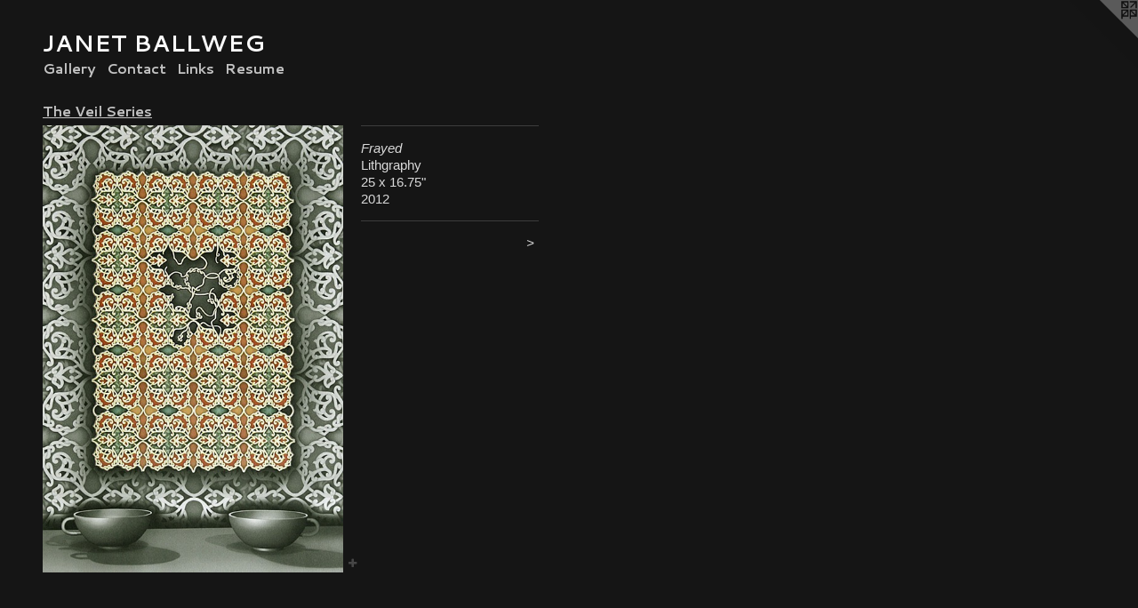

--- FILE ---
content_type: text/html;charset=utf-8
request_url: https://janetballweg.com/artwork/3515771-Frayed.html
body_size: 3479
content:
<!doctype html><html class="no-js a-image mobile-title-align--center l-flowing has-mobile-menu-icon--left p-artwork has-page-nav mobile-menu-align--center has-wall-text "><head><meta charset="utf-8" /><meta content="IE=edge" http-equiv="X-UA-Compatible" /><meta http-equiv="X-OPP-Site-Id" content="54995" /><meta http-equiv="X-OPP-Revision" content="928" /><meta http-equiv="X-OPP-Locke-Environment" content="production" /><meta http-equiv="X-OPP-Locke-Release" content="v0.0.141" /><title>JANET BALLWEG</title><link rel="canonical" href="https://janetballweg.com/artwork/3515771-Frayed.html" /><meta content="website" property="og:type" /><meta property="og:url" content="https://janetballweg.com/artwork/3515771-Frayed.html" /><meta property="og:title" content="Frayed" /><meta content="width=device-width, initial-scale=1" name="viewport" /><link type="text/css" rel="stylesheet" href="//cdnjs.cloudflare.com/ajax/libs/normalize/3.0.2/normalize.min.css" /><link type="text/css" rel="stylesheet" media="only all" href="//maxcdn.bootstrapcdn.com/font-awesome/4.3.0/css/font-awesome.min.css" /><link type="text/css" rel="stylesheet" media="not all and (min-device-width: 600px) and (min-device-height: 600px)" href="/release/locke/production/v0.0.141/css/small.css" /><link type="text/css" rel="stylesheet" media="only all and (min-device-width: 600px) and (min-device-height: 600px)" href="/release/locke/production/v0.0.141/css/large-flowing.css" /><link type="text/css" rel="stylesheet" media="not all and (min-device-width: 600px) and (min-device-height: 600px)" href="/r17645502870000000928/css/small-site.css" /><link type="text/css" rel="stylesheet" media="only all and (min-device-width: 600px) and (min-device-height: 600px)" href="/r17645502870000000928/css/large-site.css" /><link type="text/css" rel="stylesheet" media="only all and (min-device-width: 600px) and (min-device-height: 600px)" href="//fonts.googleapis.com/css?family=Cantarell:700" /><link type="text/css" rel="stylesheet" media="not all and (min-device-width: 600px) and (min-device-height: 600px)" href="//fonts.googleapis.com/css?family=Cantarell:700&amp;text=MENUHomeGalryCntcLiksRuJAT%20BW" /><script>window.OPP = window.OPP || {};
OPP.modernMQ = 'only all';
OPP.smallMQ = 'not all and (min-device-width: 600px) and (min-device-height: 600px)';
OPP.largeMQ = 'only all and (min-device-width: 600px) and (min-device-height: 600px)';
OPP.downURI = '/x/9/9/5/54995/.down';
OPP.gracePeriodURI = '/x/9/9/5/54995/.grace_period';
OPP.imgL = function (img) {
  !window.lazySizes && img.onerror();
};
OPP.imgE = function (img) {
  img.onerror = img.onload = null;
  img.src = img.getAttribute('data-src');
  //img.srcset = img.getAttribute('data-srcset');
};</script><script src="/release/locke/production/v0.0.141/js/modernizr.js"></script><script src="/release/locke/production/v0.0.141/js/masonry.js"></script><script src="/release/locke/production/v0.0.141/js/respimage.js"></script><script src="/release/locke/production/v0.0.141/js/ls.aspectratio.js"></script><script src="/release/locke/production/v0.0.141/js/lazysizes.js"></script><script src="/release/locke/production/v0.0.141/js/large.js"></script><script src="/release/locke/production/v0.0.141/js/hammer.js"></script><script>if (!Modernizr.mq('only all')) { document.write('<link type="text/css" rel="stylesheet" href="/release/locke/production/v0.0.141/css/minimal.css">') }</script><meta name="google-site-verification" content="RiR5UaUodSAe4YTvFo8e_MWxyMfNkZf4k7gwnwUtrtk" /><style>.media-max-width {
  display: block;
}

@media (min-height: 1185px) {

  .media-max-width {
    max-width: 557.0px;
  }

}

@media (max-height: 1185px) {

  .media-max-width {
    max-width: 46.97590361445783vh;
  }

}</style><script>(function(i,s,o,g,r,a,m){i['GoogleAnalyticsObject']=r;i[r]=i[r]||function(){
(i[r].q=i[r].q||[]).push(arguments)},i[r].l=1*new Date();a=s.createElement(o),
m=s.getElementsByTagName(o)[0];a.async=1;a.src=g;m.parentNode.insertBefore(a,m)
})(window,document,'script','//www.google-analytics.com/analytics.js','ga');
ga('create', 'UA-52755235-1', 'auto');
ga('send', 'pageview');</script></head><body><a class=" logo hidden--small" href="http://otherpeoplespixels.com/ref/janetballweg.com" title="Website by OtherPeoplesPixels" target="_blank"></a><header id="header"><a class=" site-title" href="/home.html"><span class=" site-title-text u-break-word">JANET BALLWEG</span><div class=" site-title-media"></div></a><a id="mobile-menu-icon" class="mobile-menu-icon hidden--no-js hidden--large"><svg viewBox="0 0 21 17" width="21" height="17" fill="currentColor"><rect x="0" y="0" width="21" height="3" rx="0"></rect><rect x="0" y="7" width="21" height="3" rx="0"></rect><rect x="0" y="14" width="21" height="3" rx="0"></rect></svg></a></header><nav class=" hidden--large"><ul class=" site-nav"><li class="nav-item nav-home "><a class="nav-link " href="/home.html">Home</a></li><li class="nav-item expanded nav-museum "><a class="nav-link " href="/section/395329.html">Gallery</a><ul><li class="nav-gallery nav-item expanded "><a class="nav-link " href="/section/535172-The%20Worn%20series.html">The Worn series</a></li><li class="nav-gallery nav-item expanded "><a class="nav-link " href="/section/395367-The%20Ordinary%20Things%20series.html">The Ordinary Things series</a></li><li class="nav-gallery nav-item expanded "><a class="selected nav-link " href="/section/395372-The%20Veil%20Series.html">The Veil Series</a></li><li class="nav-gallery nav-item expanded "><a class="nav-link " href="/section/395369-The%20Domestic%20Landscape%20Series.html">The Domestic Landscape Series</a></li><li class="nav-item expanded nav-museum "><a class="nav-link " href="/section/395457-Residencies%20and%20Workshops.html">Residencies and Workshops</a><ul><li class="nav-gallery nav-item "><a class="nav-link " href="/section/544219-Institute%20For%20Electronic%20Arts%20%28IEA%29%20Residency.html">Institute For Electronic Arts (IEA) Residency</a></li><li class="nav-gallery nav-item "><a class="nav-link " href="/section/396329-Brush%20Creek%20Residency.html">Brush Creek Residency</a></li><li class="nav-gallery nav-item "><a class="nav-link " href="/section/396325-China%20Residency.html">China Residency</a></li><li class="nav-gallery nav-item "><a class="nav-link " href="/section/396379-Italy%20residency.html">Italy residency</a></li><li class="nav-gallery nav-item "><a class="nav-link " href="/section/396372-Provincetown%20Residency.html">Provincetown Residency</a></li><li class="nav-gallery nav-item "><a class="nav-link " href="/section/396324-Workshops.html">Workshops</a></li></ul></li></ul></li><li class="nav-item nav-contact "><a class="nav-link " href="/contact.html">Contact</a></li><li class="nav-links nav-item "><a class="nav-link " href="/links.html">Links</a></li><li class="nav-item nav-pdf1 "><a target="_blank" class="nav-link " href="//img-cache.oppcdn.com/fixed/54995/assets/hki6nHHWk7f9Eslu.pdf">Resume</a></li></ul></nav><div class=" content"><nav class=" hidden--small" id="nav"><header><a class=" site-title" href="/home.html"><span class=" site-title-text u-break-word">JANET BALLWEG</span><div class=" site-title-media"></div></a></header><ul class=" site-nav"><li class="nav-item nav-home "><a class="nav-link " href="/home.html">Home</a></li><li class="nav-item expanded nav-museum "><a class="nav-link " href="/section/395329.html">Gallery</a><ul><li class="nav-gallery nav-item expanded "><a class="nav-link " href="/section/535172-The%20Worn%20series.html">The Worn series</a></li><li class="nav-gallery nav-item expanded "><a class="nav-link " href="/section/395367-The%20Ordinary%20Things%20series.html">The Ordinary Things series</a></li><li class="nav-gallery nav-item expanded "><a class="selected nav-link " href="/section/395372-The%20Veil%20Series.html">The Veil Series</a></li><li class="nav-gallery nav-item expanded "><a class="nav-link " href="/section/395369-The%20Domestic%20Landscape%20Series.html">The Domestic Landscape Series</a></li><li class="nav-item expanded nav-museum "><a class="nav-link " href="/section/395457-Residencies%20and%20Workshops.html">Residencies and Workshops</a><ul><li class="nav-gallery nav-item "><a class="nav-link " href="/section/544219-Institute%20For%20Electronic%20Arts%20%28IEA%29%20Residency.html">Institute For Electronic Arts (IEA) Residency</a></li><li class="nav-gallery nav-item "><a class="nav-link " href="/section/396329-Brush%20Creek%20Residency.html">Brush Creek Residency</a></li><li class="nav-gallery nav-item "><a class="nav-link " href="/section/396325-China%20Residency.html">China Residency</a></li><li class="nav-gallery nav-item "><a class="nav-link " href="/section/396379-Italy%20residency.html">Italy residency</a></li><li class="nav-gallery nav-item "><a class="nav-link " href="/section/396372-Provincetown%20Residency.html">Provincetown Residency</a></li><li class="nav-gallery nav-item "><a class="nav-link " href="/section/396324-Workshops.html">Workshops</a></li></ul></li></ul></li><li class="nav-item nav-contact "><a class="nav-link " href="/contact.html">Contact</a></li><li class="nav-links nav-item "><a class="nav-link " href="/links.html">Links</a></li><li class="nav-item nav-pdf1 "><a target="_blank" class="nav-link " href="//img-cache.oppcdn.com/fixed/54995/assets/hki6nHHWk7f9Eslu.pdf">Resume</a></li></ul><footer><div class=" copyright">© JANET BALLWEG</div><div class=" credit"><a href="http://otherpeoplespixels.com/ref/janetballweg.com" target="_blank">Website by OtherPeoplesPixels</a></div></footer></nav><main id="main"><div class=" page clearfix media-max-width"><h1 class="parent-title title"><a href="/section/395329.html" class="root title-segment hidden--small">Gallery</a><span class=" title-sep hidden--small"> &gt; </span><a class=" title-segment" href="/section/395372-The%20Veil%20Series.html">The Veil Series</a></h1><div class=" media-and-info"><div class=" page-media-wrapper media"><a class=" page-media" title="Frayed" href="/artwork/3515714-Eye%20On%20The%20Horizon.html" id="media"><img data-aspectratio="557/830" class="u-img " alt="2 cups, patterned lace, crochet, frayed, Janet Ballweg, janetballweg" src="//img-cache.oppcdn.com/fixed/54995/assets/Ruizo2_hE6BsQcqT.jpg" srcset="//img-cache.oppcdn.com/img/v1.0/s:54995/t:QkxBTksrVEVYVCtIRVJF/p:12/g:tl/o:2.5/a:50/q:90/1640x830-Ruizo2_hE6BsQcqT.jpg/557x830/88edbc6e3fccdf83a0ed9060ffdcd11a.jpg 557w,
//img-cache.oppcdn.com/img/v1.0/s:54995/t:QkxBTksrVEVYVCtIRVJF/p:12/g:tl/o:2.5/a:50/q:90/1400x720-Ruizo2_hE6BsQcqT.jpg/484x720/5afc6b0b1692a423af5397fd10e9d538.jpg 484w,
//img-cache.oppcdn.com/img/v1.0/s:54995/t:QkxBTksrVEVYVCtIRVJF/p:12/g:tl/o:2.5/a:50/q:90/984x588-Ruizo2_hE6BsQcqT.jpg/395x588/e7f1ab14659bbba4390409053206e7d3.jpg 395w,
//img-cache.oppcdn.com/fixed/54995/assets/Ruizo2_hE6BsQcqT.jpg 322w" sizes="(max-device-width: 599px) 100vw,
(max-device-height: 599px) 100vw,
(max-width: 322px) 322px,
(max-height: 480px) 322px,
(max-width: 395px) 395px,
(max-height: 588px) 395px,
(max-width: 484px) 484px,
(max-height: 720px) 484px,
557px" /></a><a class=" zoom-corner" style="display: none" id="zoom-corner"><span class=" zoom-icon fa fa-search-plus"></span></a><div class="share-buttons a2a_kit social-icons hidden--small" data-a2a-title="Frayed" data-a2a-url="https://janetballweg.com/artwork/3515771-Frayed.html"><a target="_blank" class="u-img-link share-button a2a_dd " href="https://www.addtoany.com/share_save"><span class="social-icon share fa-plus fa "></span></a></div></div><div class=" info border-color"><div class=" wall-text border-color"><div class=" wt-item wt-title">Frayed</div><div class=" wt-item wt-media">Lithgraphy</div><div class=" wt-item wt-dimensions">25 x 16.75"</div><div class=" wt-item wt-date">2012</div></div><div class=" page-nav hidden--small border-color clearfix"><a class=" next" id="artwork-next" href="/artwork/3515714-Eye%20On%20The%20Horizon.html"><span class=" m-hover-show">next</span> &gt;</a></div></div></div><div class="share-buttons a2a_kit social-icons hidden--large" data-a2a-title="Frayed" data-a2a-url="https://janetballweg.com/artwork/3515771-Frayed.html"><a target="_blank" class="u-img-link share-button a2a_dd " href="https://www.addtoany.com/share_save"><span class="social-icon share fa-plus fa "></span></a></div></div></main></div><footer><div class=" copyright">© JANET BALLWEG</div><div class=" credit"><a href="http://otherpeoplespixels.com/ref/janetballweg.com" target="_blank">Website by OtherPeoplesPixels</a></div></footer><div class=" modal zoom-modal" style="display: none" id="zoom-modal"><style>@media (min-aspect-ratio: 557/830) {

  .zoom-media {
    width: auto;
    max-height: 830px;
    height: 100%;
  }

}

@media (max-aspect-ratio: 557/830) {

  .zoom-media {
    height: auto;
    max-width: 557px;
    width: 100%;
  }

}
@supports (object-fit: contain) {
  img.zoom-media {
    object-fit: contain;
    width: 100%;
    height: 100%;
    max-width: 557px;
    max-height: 830px;
  }
}</style><div class=" zoom-media-wrapper"><img onerror="OPP.imgE(this);" onload="OPP.imgL(this);" data-src="//img-cache.oppcdn.com/fixed/54995/assets/Ruizo2_hE6BsQcqT.jpg" data-srcset="//img-cache.oppcdn.com/img/v1.0/s:54995/t:QkxBTksrVEVYVCtIRVJF/p:12/g:tl/o:2.5/a:50/q:90/1640x830-Ruizo2_hE6BsQcqT.jpg/557x830/88edbc6e3fccdf83a0ed9060ffdcd11a.jpg 557w,
//img-cache.oppcdn.com/img/v1.0/s:54995/t:QkxBTksrVEVYVCtIRVJF/p:12/g:tl/o:2.5/a:50/q:90/1400x720-Ruizo2_hE6BsQcqT.jpg/484x720/5afc6b0b1692a423af5397fd10e9d538.jpg 484w,
//img-cache.oppcdn.com/img/v1.0/s:54995/t:QkxBTksrVEVYVCtIRVJF/p:12/g:tl/o:2.5/a:50/q:90/984x588-Ruizo2_hE6BsQcqT.jpg/395x588/e7f1ab14659bbba4390409053206e7d3.jpg 395w,
//img-cache.oppcdn.com/fixed/54995/assets/Ruizo2_hE6BsQcqT.jpg 322w" data-sizes="(max-device-width: 599px) 100vw,
(max-device-height: 599px) 100vw,
(max-width: 322px) 322px,
(max-height: 480px) 322px,
(max-width: 395px) 395px,
(max-height: 588px) 395px,
(max-width: 484px) 484px,
(max-height: 720px) 484px,
557px" class="zoom-media lazyload hidden--no-js " alt="2 cups, patterned lace, crochet, frayed, Janet Ballweg, janetballweg" /><noscript><img class="zoom-media " alt="2 cups, patterned lace, crochet, frayed, Janet Ballweg, janetballweg" src="//img-cache.oppcdn.com/fixed/54995/assets/Ruizo2_hE6BsQcqT.jpg" /></noscript></div></div><div class=" offline"></div><script src="/release/locke/production/v0.0.141/js/small.js"></script><script src="/release/locke/production/v0.0.141/js/artwork.js"></script><script>var a2a_config = a2a_config || {};a2a_config.prioritize = ['facebook','twitter','linkedin','googleplus','pinterest','instagram','tumblr','share'];a2a_config.onclick = 1;(function(){  var a = document.createElement('script');  a.type = 'text/javascript'; a.async = true;  a.src = '//static.addtoany.com/menu/page.js';  document.getElementsByTagName('head')[0].appendChild(a);})();</script><script>window.oppa=window.oppa||function(){(oppa.q=oppa.q||[]).push(arguments)};oppa('config','pathname','production/v0.0.141/54995');oppa('set','g','true');oppa('set','l','flowing');oppa('set','p','artwork');oppa('set','a','image');oppa('rect','m','media','');oppa('send');</script><script async="" src="/release/locke/production/v0.0.141/js/analytics.js"></script><script src="https://otherpeoplespixels.com/static/enable-preview.js"></script></body></html>

--- FILE ---
content_type: text/css;charset=utf-8
request_url: https://janetballweg.com/r17645502870000000928/css/large-site.css
body_size: 472
content:
body {
  background-color: #151515;
  font-weight: normal;
  font-style: normal;
  font-family: "Verdana", "Geneva", sans-serif;
}

body {
  color: #d9d9d9;
}

main a {
  color: #61d7db;
}

main a:hover {
  text-decoration: underline;
  color: #37ccd2;
}

main a:visited {
  color: #37ccd2;
}

.site-title, .mobile-menu-icon {
  color: #fafafa;
}

.site-nav, .mobile-menu-link, nav:before, nav:after {
  color: #c2c2c2;
}

.site-nav a {
  color: #c2c2c2;
}

.site-nav a:hover {
  text-decoration: none;
  color: #a9a9a9;
}

.site-nav a:visited {
  color: #c2c2c2;
}

.site-nav a.selected {
  color: #a9a9a9;
}

.site-nav:hover a.selected {
  color: #c2c2c2;
}

footer {
  color: #696969;
}

footer a {
  color: #61d7db;
}

footer a:hover {
  text-decoration: underline;
  color: #37ccd2;
}

footer a:visited {
  color: #37ccd2;
}

.title, .news-item-title, .flex-page-title {
  color: #c2c2c2;
}

.title a {
  color: #c2c2c2;
}

.title a:hover {
  text-decoration: none;
  color: #a9a9a9;
}

.title a:visited {
  color: #c2c2c2;
}

.hr, .hr-before:before, .hr-after:after, .hr-before--small:before, .hr-before--large:before, .hr-after--small:after, .hr-after--large:after {
  border-top-color: #737373;
}

.button {
  background: #61d7db;
  color: #151515;
}

.social-icon {
  background-color: #d9d9d9;
  color: #151515;
}

.welcome-modal {
  background-color: #FFFFFF;
}

.share-button .social-icon {
  color: #d9d9d9;
}

.site-title {
  font-family: "Cantarell", sans-serif;
  font-style: normal;
  font-weight: 700;
}

.site-nav {
  font-family: "Cantarell", sans-serif;
  font-style: normal;
  font-weight: 700;
}

.section-title, .parent-title, .news-item-title, .link-name, .preview-placeholder, .preview-image, .flex-page-title {
  font-family: "Cantarell", sans-serif;
  font-style: normal;
  font-weight: 700;
}

body {
  font-size: 15px;
}

.site-title {
  font-size: 26px;
}

.site-nav {
  font-size: 16px;
}

.title, .news-item-title, .link-name, .flex-page-title {
  font-size: 16px;
}

.border-color {
  border-color: hsla(0, 0%, 85.09804%, 0.2);
}

.p-artwork .page-nav a {
  color: #d9d9d9;
}

.p-artwork .page-nav a:hover {
  text-decoration: none;
  color: #d9d9d9;
}

.p-artwork .page-nav a:visited {
  color: #d9d9d9;
}

.wordy {
  text-align: left;
}

--- FILE ---
content_type: text/css;charset=utf-8
request_url: https://janetballweg.com/r17645502870000000928/css/small-site.css
body_size: 351
content:
body {
  background-color: #151515;
  font-weight: normal;
  font-style: normal;
  font-family: "Verdana", "Geneva", sans-serif;
}

body {
  color: #d9d9d9;
}

main a {
  color: #61d7db;
}

main a:hover {
  text-decoration: underline;
  color: #37ccd2;
}

main a:visited {
  color: #37ccd2;
}

.site-title, .mobile-menu-icon {
  color: #fafafa;
}

.site-nav, .mobile-menu-link, nav:before, nav:after {
  color: #c2c2c2;
}

.site-nav a {
  color: #c2c2c2;
}

.site-nav a:hover {
  text-decoration: none;
  color: #a9a9a9;
}

.site-nav a:visited {
  color: #c2c2c2;
}

.site-nav a.selected {
  color: #a9a9a9;
}

.site-nav:hover a.selected {
  color: #c2c2c2;
}

footer {
  color: #696969;
}

footer a {
  color: #61d7db;
}

footer a:hover {
  text-decoration: underline;
  color: #37ccd2;
}

footer a:visited {
  color: #37ccd2;
}

.title, .news-item-title, .flex-page-title {
  color: #c2c2c2;
}

.title a {
  color: #c2c2c2;
}

.title a:hover {
  text-decoration: none;
  color: #a9a9a9;
}

.title a:visited {
  color: #c2c2c2;
}

.hr, .hr-before:before, .hr-after:after, .hr-before--small:before, .hr-before--large:before, .hr-after--small:after, .hr-after--large:after {
  border-top-color: #737373;
}

.button {
  background: #61d7db;
  color: #151515;
}

.social-icon {
  background-color: #d9d9d9;
  color: #151515;
}

.welcome-modal {
  background-color: #FFFFFF;
}

.site-title {
  font-family: "Cantarell", sans-serif;
  font-style: normal;
  font-weight: 700;
}

nav {
  font-family: "Cantarell", sans-serif;
  font-style: normal;
  font-weight: 700;
}

.wordy {
  text-align: left;
}

.site-title {
  font-size: 2.1875rem;
}

footer .credit a {
  color: #d9d9d9;
}

--- FILE ---
content_type: text/css; charset=utf-8
request_url: https://fonts.googleapis.com/css?family=Cantarell:700&text=MENUHomeGalryCntcLiksRuJAT%20BW
body_size: -435
content:
@font-face {
  font-family: 'Cantarell';
  font-style: normal;
  font-weight: 700;
  src: url(https://fonts.gstatic.com/l/font?kit=B50IF7ZDq37KMUvlO01xN4dOEYSYJY4snVmBecNdFWi9FKI6e8WHQhuMVDuKU08rlIqWKUcb&skey=4ce757239eccd614&v=v18) format('woff2');
}


--- FILE ---
content_type: text/plain
request_url: https://www.google-analytics.com/j/collect?v=1&_v=j102&a=1686102298&t=pageview&_s=1&dl=https%3A%2F%2Fjanetballweg.com%2Fartwork%2F3515771-Frayed.html&ul=en-us%40posix&dt=JANET%20BALLWEG&sr=1280x720&vp=1280x720&_u=IEBAAEABAAAAACAAI~&jid=1331521926&gjid=1185749467&cid=159819659.1768648674&tid=UA-52755235-1&_gid=1617802282.1768648674&_r=1&_slc=1&z=203288402
body_size: -450
content:
2,cG-K3FCPHHGZE